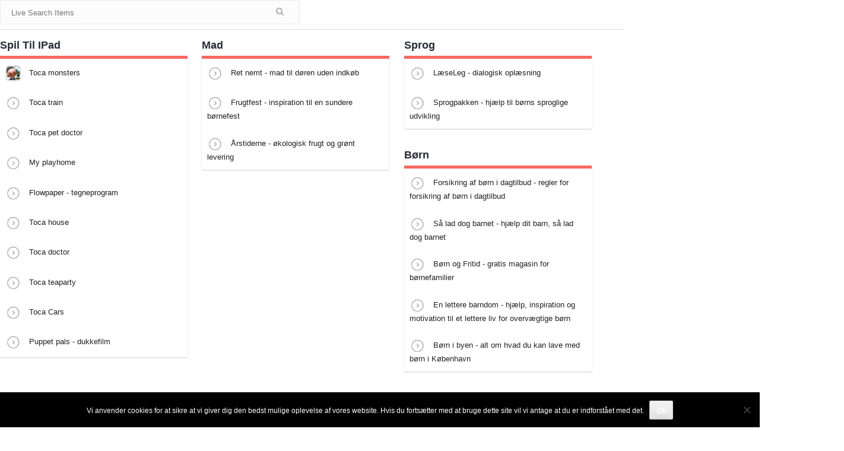

--- FILE ---
content_type: text/html; charset=UTF-8
request_url: https://lodsvej64.dk/embed-link/
body_size: 6108
content:
<title>Embed Link &#8211; BØRNEHAVEHUSET  LODSVEJ 64</title>
<meta name='robots' content='max-image-preview:large' />
<link rel='dns-prefetch' href='//fonts.googleapis.com' />
<link rel="alternate" type="application/rss+xml" title="BØRNEHAVEHUSET  LODSVEJ 64 &raquo; Feed" href="https://lodsvej64.dk/feed/" />
<link rel='stylesheet' id='wp-components-css' href='https://lodsvej64.dk/wp-includes/css/dist/components/style.min.css' type='text/css' media='all' />
<link rel='stylesheet' id='wp-block-editor-css' href='https://lodsvej64.dk/wp-includes/css/dist/block-editor/style.min.css' type='text/css' media='all' />
<link rel='stylesheet' id='wp-nux-css' href='https://lodsvej64.dk/wp-includes/css/dist/nux/style.min.css' type='text/css' media='all' />
<link rel='stylesheet' id='wp-reusable-blocks-css' href='https://lodsvej64.dk/wp-includes/css/dist/reusable-blocks/style.min.css' type='text/css' media='all' />
<link rel='stylesheet' id='wp-editor-css' href='https://lodsvej64.dk/wp-includes/css/dist/editor/style.min.css' type='text/css' media='all' />
<link rel='stylesheet' id='sld_block-cgb-style-css-css' href='https://lodsvej64.dk/wp-content/plugins/simple-link-directory/gutenberg/sld-block/dist/blocks.style.build.css' type='text/css' media='all' />
<link rel='stylesheet' id='cookie-notice-front-css' href='https://lodsvej64.dk/wp-content/plugins/cookie-notice/css/front.min.css' type='text/css' media='all' />
<link rel='stylesheet' id='widgetopts-styles-css' href='https://lodsvej64.dk/wp-content/plugins/extended-widget-options/assets/css/widget-options.css' type='text/css' media='all' />
<link rel='stylesheet' id='css-animate-css' href='https://lodsvej64.dk/wp-content/plugins/extended-widget-options/assets/css/animate.min.css' type='text/css' media='all' />
<link rel='stylesheet' id='plum-style-css' href='https://lodsvej64.dk/wp-content/themes/plum/style.css' type='text/css' media='all' />
<link rel='stylesheet' id='plum-title-font-css' href='//fonts.googleapis.com/css?family=Arvo%3A100%2C300%2C400%2C700' type='text/css' media='all' />
<link rel='stylesheet' id='plum-body-font-css' href='//fonts.googleapis.com/css?family=Ubuntu%3A100%2C300%2C400%2C700' type='text/css' media='all' />
<link rel='stylesheet' id='fontawesome-css' href='https://lodsvej64.dk/wp-content/themes/plum/assets/font-awesome/css/fontawesome-all.min.css' type='text/css' media='all' />
<link rel='stylesheet' id='bootstrap-css' href='https://lodsvej64.dk/wp-content/themes/plum/assets/bootstrap/css/bootstrap.min.css' type='text/css' media='all' />
<link rel='stylesheet' id='hover-style-css' href='https://lodsvej64.dk/wp-content/themes/plum/assets/ext-css/hover.min.css' type='text/css' media='all' />
<link rel='stylesheet' id='slicknav-css' href='https://lodsvej64.dk/wp-content/themes/plum/assets/ext-css/slicknav.css' type='text/css' media='all' />
<link rel='stylesheet' id='swiper-css' href='https://lodsvej64.dk/wp-content/themes/plum/assets/ext-css/swiper.min.css' type='text/css' media='all' />
<link rel='stylesheet' id='plum-main-theme-style-css' href='https://lodsvej64.dk/wp-content/themes/plum/assets/theme_styles/css/default.css' type='text/css' media='all' />
<style id='plum-main-theme-style-inline-css' type='text/css'>
#masthead .masthead-inner .site-branding .site-title a { color: #eeee22; }#masthead .masthead-inner .site-branding .site-description { color: #FFFFFF; }@media screen and (min-width: 768px) { #masthead .masthead-inner .site-branding .site-title { font-size: 18px; } }#primary-mono .contact-us .entry-header { display:none; }
</style>
<link rel='stylesheet' id='hm_custom_css-css' href='https://lodsvej64.dk/wp-content/uploads/hm_custom_css_js/custom.css' type='text/css' media='all' />
<script type='text/javascript' id='cookie-notice-front-js-before'>
var cnArgs = {"ajaxUrl":"https:\/\/lodsvej64.dk\/wp-admin\/admin-ajax.php","nonce":"4869f78284","hideEffect":"fade","position":"bottom","onScroll":false,"onScrollOffset":100,"onClick":false,"cookieName":"cookie_notice_accepted","cookieTime":2592000,"cookieTimeRejected":2592000,"globalCookie":false,"redirection":false,"cache":false,"revokeCookies":false,"revokeCookiesOpt":"automatic"};
</script>
<script type='text/javascript' src='https://lodsvej64.dk/wp-content/plugins/cookie-notice/js/front.min.js' id='cookie-notice-front-js'></script>
<script type='text/javascript' src='https://lodsvej64.dk/wp-includes/js/jquery/jquery.min.js' id='jquery-core-js'></script>
<script type='text/javascript' src='https://lodsvej64.dk/wp-includes/js/jquery/jquery-migrate.min.js' id='jquery-migrate-js'></script>
<script type='text/javascript' src='https://lodsvej64.dk/wp-content/themes/plum/assets/js/external.js' id='plum-externaljs-js'></script>
<script type='text/javascript' src='https://lodsvej64.dk/wp-content/themes/plum/assets/js/custom.js' id='plum-custom-js-js'></script>
<script type='text/javascript' src='https://lodsvej64.dk/wp-content/uploads/hm_custom_css_js/custom.js' id='hm_custom_js-js'></script>
<link rel="https://api.w.org/" href="https://lodsvej64.dk/wp-json/" /><link rel="alternate" type="application/json" href="https://lodsvej64.dk/wp-json/wp/v2/pages/931" /><link rel="canonical" href="https://lodsvej64.dk/embed-link/" />
<link rel="alternate" type="application/json+oembed" href="https://lodsvej64.dk/wp-json/oembed/1.0/embed?url=https%3A%2F%2Flodsvej64.dk%2Fembed-link%2F" />
<link rel="alternate" type="text/xml+oembed" href="https://lodsvej64.dk/wp-json/oembed/1.0/embed?url=https%3A%2F%2Flodsvej64.dk%2Fembed-link%2F&#038;format=xml" />
	<link rel="preconnect" href="https://fonts.googleapis.com">
	<link rel="preconnect" href="https://fonts.gstatic.com">
	<style id="mystickymenu" type="text/css">#mysticky-nav { width:100%; position: static; height: auto !important; }#mysticky-nav.wrapfixed { position:fixed; left: 0px; margin-top:0px;  z-index: 99990; -webkit-transition: 0.3s; -moz-transition: 0.3s; -o-transition: 0.3s; transition: 0.3s; -ms-filter:"progid:DXImageTransform.Microsoft.Alpha(Opacity=90)"; filter: alpha(opacity=90); opacity:0.9; background-color: #3b6854;}#mysticky-nav.wrapfixed .myfixed{ background-color: #3b6854; position: relative;top: auto;left: auto;right: auto;}#mysticky-nav.wrapfixed { } #mysticky-nav.wrapfixed.up { } #mysticky-nav.wrapfixed.down { } #mysticky-nav .myfixed { margin:0 auto; float:none; border:0px; background:none; max-width:100%; }.menu li a {color:#fff;} #mysticky-nav .menu.myfixed li a {color:#fff;}</style>			<style type="text/css">
																															</style>
				<style>
		#masthead {
			display: block;
			background-image: url(https://lodsvej64.dk/wp-content/uploads/2018/04/cropped-Daginstitution-3.jpeg);
			background-size: cover;
			background-position-x: center;
			background-repeat: no-repeat;
		}
	</style> 		<style type="text/css" id="wp-custom-css">
			/*AUTO ZOOM OUT WEBSITE*/
html { 
 -moz-transform: scale(0.8, 0.8); 
  transform-origin: 50% 0;
  zoom: 0.8; 
  zoom: 90%; 
}

/* STYLE FOR MENUNAVN 'LINKS' */
.Approved {
  display:none;
}

/*FOOTER COPYRRIGHT*/
.site-info > a{
	display:none;
}
.container > a{
	display:none;
}

/*HIDE POSTED BY ON NEWS*/
.posted-on {
	display: none;
}
.byline{
	display: none;
}

/*HEADING FOR WIDGET*/
#secondary h3.widget-title::after {
    content: "";
    display: block;
    width: 44%;
    margin-left: 0%;
    height: 2px;
    margin-top: 14px;
    background: #5b4a9b;
}
#secondary h3.widget-title {
	font-weight: normal;
  text-transform: uppercase;
  color: #333333;
  font-size: 18px;
  margin-bottom: 20px;
  margin-top: 0px;
  text-align: left;
}

/*WIDGET BAR WIDTH*/
.col-md-4 {
  /*width: 27%;*/
	/*width: 255px;*/
}

/*HEADER SITE DESCRIPTION*/
.site-description{
	line-height: 1.6;
}

/*TOPMENU LETTER SPACING*/
.menu{
	 letter-spacing: 2px;
}

/*HEADER IMAGE HEIGHT*
#masthead {
    color: #333333;
    min-height: 530px;
    position: relative;
    overflow-x: hidden;
}
*/

/*HEAD LOGO SIZE*/
.custom-logo{
	 margin-top: -10px;
}
#site-logo img {
    max-height: 80px;
    width: auto;
}

/*HEADING FONT SIZE*/
#masthead .masthead-inner .site-branding .site-title {
    font-size: 25px;
    margin: 5px 0;
}


/*TABEL FARVE*/
table tr td{
   border-color: #e9e6f3 !important;
   border: 1px solid;
}


		</style>
			<style id="egf-frontend-styles" type="text/css">
		p {} p {} h1 {} h2 {} h3 {} h4 {} h5 {} h6 {} 	</style>
	<style type="text/css">#wpadminbar, #wpadminbar .menupop .ab-sub-wrapper, .ab-sub-secondary, #wpadminbar .quicklinks .menupop ul.ab-sub-secondary,#wpadminbar .quicklinks .menupop ul.ab-sub-secondary .ab-submenu {background:#1c1e26}#wpadminbar a.ab-item, #wpadminbar>#wp-toolbar span.ab-label, #wpadminbar>#wp-toolbar span.noticon, #wpadminbar .ab-icon:before,#wpadminbar .ab-item:before {color:#bfc3c9}#wpadminbar .quicklinks .menupop ul li a, #wpadminbar .quicklinks .menupop ul li a strong, #wpadminbar .quicklinks .menupop.hover ul li a,#wpadminbar.nojs .quicklinks .menupop:hover ul li a {color:#bfc3c9; font-size:13px !important }#wpadminbar:not(.mobile)>#wp-toolbar a:focus span.ab-label,#wpadminbar:not(.mobile)>#wp-toolbar li:hover span.ab-label,#wpadminbar>#wp-toolbar li.hover span.ab-label, #wpadminbar.mobile .quicklinks .hover .ab-icon:before,#wpadminbar.mobile .quicklinks .hover .ab-item:before, #wpadminbar .quicklinks .menupop .ab-sub-secondary>li .ab-item:focus a,#wpadminbar .quicklinks .menupop .ab-sub-secondary>li>a:hover {color:#efefef}#wpadminbar .quicklinks .ab-sub-wrapper .menupop.hover>a,#wpadminbar .quicklinks .menupop ul li a:focus,#wpadminbar .quicklinks .menupop ul li a:focus strong,#wpadminbar .quicklinks .menupop ul li a:hover,#wpadminbar .quicklinks .menupop ul li a:hover strong,#wpadminbar .quicklinks .menupop.hover ul li a:focus,#wpadminbar .quicklinks .menupop.hover ul li a:hover,#wpadminbar li #adminbarsearch.adminbar-focused:before,#wpadminbar li .ab-item:focus:before,#wpadminbar li a:focus .ab-icon:before,#wpadminbar li.hover .ab-icon:before,#wpadminbar li.hover .ab-item:before,#wpadminbar li:hover #adminbarsearch:before,#wpadminbar li:hover .ab-icon:before,#wpadminbar li:hover .ab-item:before,#wpadminbar.nojs .quicklinks .menupop:hover ul li a:focus,#wpadminbar.nojs .quicklinks .menupop:hover ul li a:hover, #wpadminbar .quicklinks .ab-sub-wrapper .menupop.hover>a .blavatar,#wpadminbar .quicklinks li a:focus .blavatar,#wpadminbar .quicklinks li a:hover .blavatar{color:#efefef}#wpadminbar .menupop .ab-sub-wrapper, #wpadminbar .shortlink-input {background:#f4f4f4}#wpadminbar .ab-submenu .ab-item, #wpadminbar .quicklinks .menupop ul.ab-submenu li a,#wpadminbar .quicklinks .menupop ul.ab-submenu li a.ab-item {color:#666666}#wpadminbar .ab-submenu .ab-item:hover, #wpadminbar .quicklinks .menupop ul.ab-submenu li a:hover,#wpadminbar .quicklinks .menupop ul.ab-submenu li a.ab-item:hover {color:#333333}.quicklinks li.wpshapere_site_title a{ outline:none; border:none;}.quicklinks li.wpshapere_site_title {width:180px !important;margin-top:-px !important;margin-top:px !important;}.quicklinks li.wpshapere_site_title a{outline:none; border:none;}.quicklinks li.wpshapere_site_title a, .quicklinks li.wpshapere_site_title a:hover, .quicklinks li.wpshapere_site_title a:focus {background-size:contain!important;}#adminmenuwrap{-webkit-box-shadow:0px 4px 16px 0px rgba(0,0,0,0.3);-moz-box-shadow:0px 4px 16px 0px rgba(0,0,0,0.3);box-shadow:0px 4px 16px 0px rgba(0,0,0,0.3);}ul#adminmenu a.wp-has-current-submenu:after, ul#adminmenu>li.current>a.current:after{border-right-color:transparent;}#wpadminbar * .ab-sub-wrapper {transition:all 280ms cubic-bezier(.4,0,.2,1) !important;}#wp-toolbar > ul > li > .ab-sub-wrapper {-webkit-transform:scale(.25,0);transform:scale(.25,0);-webkit-transition:all 280ms cubic-bezier(.4,0,.2,1);transition:all 280ms cubic-bezier(.4,0,.2,1);-webkit-transform-origin:50% 0 !important;transform-origin:50% 0 !important;display:block !important;opacity:0 !important;}#wp-toolbar > ul > li.hover > .ab-sub-wrapper {-webkit-transform:scale(1,1);transform:scale(1,1);opacity:1 !important;}#wp-toolbar > ul > li > .ab-sub-wrapper:before {position:absolute;top:-8px;left:20%;content:"";display:block;border:6px solid transparent;border-bottom-color:transparent;border-bottom-color:#f4f4f4;transition:all 0.2s ease-in-out;-moz-transition:all 0.2s ease-in-out;-webkit-transition:all 0.2s ease-in-out;}#wp-toolbar > ul > li.hover > .ab-sub-wrapper:before {top:-12px;}#wp-toolbar > ul > li#wp-admin-bar-my-account > .ab-sub-wrapper:before{left:60%}#wpadminbar .ab-top-menu>li.hover>.ab-item,#wpadminbar.nojq .quicklinks .ab-top-menu>li>.ab-item:focus,#wpadminbar:not(.mobile) .ab-top-menu>li:hover>.ab-item,#wpadminbar:not(.mobile) .ab-top-menu>li>.ab-item:focus{background:#1c1e26; color:#bfc3c9}</style><div class="clear">
<!--  Starting Simple Link Directory Plugin Output -->
<div class="qcopd_embed_container sld-top-area">

	        <div class="sld-half">
            <form id="live-search" action="" class="styled" method="post">
				                <input type="text" class="text-input sld-search sld_search_filter" placeholder="Live Search Items"/>
            </form>
        </div>
	




</div>
<div class="qcld-main-container-style-simple"><div class="qcopd-list-wrapper" >
	<div id="opd-list-holder" class="qc-grid qcopd-list-holder">
		
		<!-- Individual List Item -->
		<div id="list-item-1-653" class="qc-grid-item qcopd-list-column opd-column-3 simple opd-list-id-653">
			<div class="qcopd-single-list">
				
				<h2>
					Spil til iPad				</h2>
				<ul>
					
					<li id="item-653-1" style="">
												<!-- List Anchor -->
						<a  rel="nofollow" href="http://tocaboca.com/"
							target="_blank">

							<!-- Image, If Present -->
															<span class="list-img">
																		<img src="https://lodsvej64.dk/wp-content/uploads/2018/05/Toca-monsters.jpg" alt="Toca monsters">
								</span>
							
							<!-- Link Text -->
							Toca monsters
						</a>
												
					</li>
					
					<li id="item-653-2" style="">
												<!-- List Anchor -->
						<a  rel="nofollow" href="http://tocaboca.com/"
							target="_blank">

							<!-- Image, If Present -->
															<span class="list-img">
									<img src="https://lodsvej64.dk/wp-content/plugins/simple-link-directory/assets/images/list-image-placeholder.png" alt="">
								</span>
							
							<!-- Link Text -->
							Toca train
						</a>
												
					</li>
					
					<li id="item-653-3" style="">
												<!-- List Anchor -->
						<a  rel="nofollow" href="http://tocaboca.com/"
							target="_blank">

							<!-- Image, If Present -->
															<span class="list-img">
									<img src="https://lodsvej64.dk/wp-content/plugins/simple-link-directory/assets/images/list-image-placeholder.png" alt="">
								</span>
							
							<!-- Link Text -->
							Toca pet doctor
						</a>
												
					</li>
					
					<li id="item-653-4" style="">
												<!-- List Anchor -->
						<a  rel="nofollow" href="http://playhome.com/"
							target="_blank">

							<!-- Image, If Present -->
															<span class="list-img">
									<img src="https://lodsvej64.dk/wp-content/plugins/simple-link-directory/assets/images/list-image-placeholder.png" alt="">
								</span>
							
							<!-- Link Text -->
							My playhome
						</a>
												
					</li>
					
					<li id="item-653-5" style="">
												<!-- List Anchor -->
						<a  rel="nofollow" href="http://diatomstudio.com/"
							target="_blank">

							<!-- Image, If Present -->
															<span class="list-img">
									<img src="https://lodsvej64.dk/wp-content/plugins/simple-link-directory/assets/images/list-image-placeholder.png" alt="">
								</span>
							
							<!-- Link Text -->
							Flowpaper - tegneprogram
						</a>
												
					</li>
					
					<li id="item-653-6" style="">
												<!-- List Anchor -->
						<a  rel="nofollow" href="http://tocaboca.com/"
							target="_blank">

							<!-- Image, If Present -->
															<span class="list-img">
									<img src="https://lodsvej64.dk/wp-content/plugins/simple-link-directory/assets/images/list-image-placeholder.png" alt="">
								</span>
							
							<!-- Link Text -->
							Toca house
						</a>
												
					</li>
					
					<li id="item-653-7" style="">
												<!-- List Anchor -->
						<a  rel="nofollow" href="http://tocaboca.com/"
							target="_blank">

							<!-- Image, If Present -->
															<span class="list-img">
									<img src="https://lodsvej64.dk/wp-content/plugins/simple-link-directory/assets/images/list-image-placeholder.png" alt="">
								</span>
							
							<!-- Link Text -->
							Toca doctor
						</a>
												
					</li>
					
					<li id="item-653-8" style="">
												<!-- List Anchor -->
						<a  rel="nofollow" href="http://tocaboca.com/"
							target="_blank">

							<!-- Image, If Present -->
															<span class="list-img">
									<img src="https://lodsvej64.dk/wp-content/plugins/simple-link-directory/assets/images/list-image-placeholder.png" alt="">
								</span>
							
							<!-- Link Text -->
							Toca teaparty
						</a>
												
					</li>
					
					<li id="item-653-9" style="">
												<!-- List Anchor -->
						<a  rel="nofollow" href=""
							target="_blank">

							<!-- Image, If Present -->
															<span class="list-img">
									<img src="https://lodsvej64.dk/wp-content/plugins/simple-link-directory/assets/images/list-image-placeholder.png" alt="">
								</span>
							
							<!-- Link Text -->
							Toca Cars
						</a>
												
					</li>
					
					<li id="item-653-10" style="">
												<!-- List Anchor -->
						<a  rel="nofollow" href="http://polishedplay.com/"
							target="_blank">

							<!-- Image, If Present -->
															<span class="list-img">
									<img src="https://lodsvej64.dk/wp-content/plugins/simple-link-directory/assets/images/list-image-placeholder.png" alt="">
								</span>
							
							<!-- Link Text -->
							Puppet pals - dukkefilm
						</a>
												
					</li>
									</ul>

			</div>

		</div>
		<!-- /Individual List Item -->

		
		
		
		<!-- Individual List Item -->
		<div id="list-item-2-657" class="qc-grid-item qcopd-list-column opd-column-3 simple opd-list-id-657">
			<div class="qcopd-single-list">
				
				<h2>
					Mad				</h2>
				<ul>
					
					<li id="item-657-1" style="">
												<!-- List Anchor -->
						<a  rel="nofollow" href="http://retnemt.dk/"
							target="_blank">

							<!-- Image, If Present -->
															<span class="list-img">
									<img src="https://lodsvej64.dk/wp-content/plugins/simple-link-directory/assets/images/list-image-placeholder.png" alt="">
								</span>
							
							<!-- Link Text -->
							Ret nemt - mad til døren uden indkøb
						</a>
												
					</li>
					
					<li id="item-657-2" style="">
												<!-- List Anchor -->
						<a  rel="nofollow" href=""
							target="_blank">

							<!-- Image, If Present -->
															<span class="list-img">
									<img src="https://lodsvej64.dk/wp-content/plugins/simple-link-directory/assets/images/list-image-placeholder.png" alt="">
								</span>
							
							<!-- Link Text -->
							Frugtfest - inspiration til en sundere børnefest
						</a>
												
					</li>
					
					<li id="item-657-3" style="">
												<!-- List Anchor -->
						<a  rel="nofollow" href="http://aarstiderne.com/"
							target="_blank">

							<!-- Image, If Present -->
															<span class="list-img">
									<img src="https://lodsvej64.dk/wp-content/plugins/simple-link-directory/assets/images/list-image-placeholder.png" alt="">
								</span>
							
							<!-- Link Text -->
							Årstiderne - økologisk frugt og grønt levering
						</a>
												
					</li>
									</ul>

			</div>

		</div>
		<!-- /Individual List Item -->

		
		
		
		<!-- Individual List Item -->
		<div id="list-item-3-661" class="qc-grid-item qcopd-list-column opd-column-3 simple opd-list-id-661">
			<div class="qcopd-single-list">
				
				<h2>
					Sprog				</h2>
				<ul>
					
					<li id="item-661-1" style="">
												<!-- List Anchor -->
						<a  rel="nofollow" href="http://laeseleg.dk/"
							target="_blank">

							<!-- Image, If Present -->
															<span class="list-img">
									<img src="https://lodsvej64.dk/wp-content/plugins/simple-link-directory/assets/images/list-image-placeholder.png" alt="">
								</span>
							
							<!-- Link Text -->
							LæseLeg - dialogisk oplæsning
						</a>
												
					</li>
					
					<li id="item-661-2" style="">
												<!-- List Anchor -->
						<a  rel="nofollow" href="http://sprogpakken.dk/foraeldre/index.php"
							target="_blank">

							<!-- Image, If Present -->
															<span class="list-img">
									<img src="https://lodsvej64.dk/wp-content/plugins/simple-link-directory/assets/images/list-image-placeholder.png" alt="">
								</span>
							
							<!-- Link Text -->
							Sprogpakken - hjælp til børns sproglige udvikling
						</a>
												
					</li>
									</ul>

			</div>

		</div>
		<!-- /Individual List Item -->

		
		
		
		<!-- Individual List Item -->
		<div id="list-item-4-663" class="qc-grid-item qcopd-list-column opd-column-3 simple opd-list-id-663">
			<div class="qcopd-single-list">
				
				<h2>
					Børn				</h2>
				<ul>
					
					<li id="item-663-1" style="">
												<!-- List Anchor -->
						<a  rel="nofollow" href="https://www.forsikringogpension.dk/media/1218/daginstitutionen_og_forsikring.pdf"
							target="_blank">

							<!-- Image, If Present -->
															<span class="list-img">
									<img src="https://lodsvej64.dk/wp-content/plugins/simple-link-directory/assets/images/list-image-placeholder.png" alt="">
								</span>
							
							<!-- Link Text -->
							Forsikring af børn i dagtilbud - regler for forsikring af børn i dagtilbud
						</a>
												
					</li>
					
					<li id="item-663-2" style="">
												<!-- List Anchor -->
						<a  rel="nofollow" href="http://www.google.dk/url?sa=t&#038;rct=j&#038;q=&#038;esrc=s&#038;source=web&#038;cd=1&#038;cad=rja&#038;uact=8&#038;ved=0ahUKEwi92YaI9_7NAhWCAJoKHSijArgQFgghMAA&#038;url=http%3A%2F%2Fwww.aarhus.dk%2Fladdogbarnet&#038;usg=AFQjCNFaJlf7Rodwsewmtd3tlt2juteO4w"
							target="_blank">

							<!-- Image, If Present -->
															<span class="list-img">
									<img src="https://lodsvej64.dk/wp-content/plugins/simple-link-directory/assets/images/list-image-placeholder.png" alt="">
								</span>
							
							<!-- Link Text -->
							Så lad dog barnet - hjælp dit barn, så lad dog barnet
						</a>
												
					</li>
					
					<li id="item-663-3" style="">
												<!-- List Anchor -->
						<a  rel="nofollow" href="http://www.bornogfritid.dk/"
							target="_blank">

							<!-- Image, If Present -->
															<span class="list-img">
									<img src="https://lodsvej64.dk/wp-content/plugins/simple-link-directory/assets/images/list-image-placeholder.png" alt="">
								</span>
							
							<!-- Link Text -->
							Børn og Fritid - gratis magasin for børnefamilier
						</a>
												
					</li>
					
					<li id="item-663-4" style="">
												<!-- List Anchor -->
						<a  rel="nofollow" href="http://www.enletterebarndom.dk/"
							target="_blank">

							<!-- Image, If Present -->
															<span class="list-img">
									<img src="https://lodsvej64.dk/wp-content/plugins/simple-link-directory/assets/images/list-image-placeholder.png" alt="">
								</span>
							
							<!-- Link Text -->
							En lettere barndom - hjælp, inspiration og motivation til et lettere liv for overvægtige børn
						</a>
												
					</li>
					
					<li id="item-663-5" style="">
												<!-- List Anchor -->
						<a  rel="nofollow" href="http://bornibyen.dk/"
							target="_blank">

							<!-- Image, If Present -->
															<span class="list-img">
									<img src="https://lodsvej64.dk/wp-content/plugins/simple-link-directory/assets/images/list-image-placeholder.png" alt="">
								</span>
							
							<!-- Link Text -->
							Børn i byen - alt om hvad du kan lave med børn i København
						</a>
												
					</li>
									</ul>

			</div>

		</div>
		<!-- /Individual List Item -->

		
		<div class="sld-clearfix"></div>
			</div>
		<div class="sld-clearfix"></div>
	</div></div></div><link rel='stylesheet' id='qcsld-fa-css-css' href='https://lodsvej64.dk/wp-content/plugins/simple-link-directory/assets/css/font-awesome.min.css' type='text/css' media='all' />
<link rel='stylesheet' id='qcopd-custom-css-css' href='https://lodsvej64.dk/wp-content/plugins/simple-link-directory/assets/css/directory-style.css' type='text/css' media='all' />
<link rel='stylesheet' id='qcopd-custom-rwd-css-css' href='https://lodsvej64.dk/wp-content/plugins/simple-link-directory/assets/css/directory-style-rwd.css' type='text/css' media='all' />
<link rel='stylesheet' id='qcopd-embed-form-css-css' href='https://lodsvej64.dk/wp-content/plugins/simple-link-directory/embed/css/embed-form.css' type='text/css' media='all' />
<link rel='stylesheet' id='sld-css-style-1-css' href='https://lodsvej64.dk/wp-content/plugins/simple-link-directory/templates/style-1/template.css' type='text/css' media='all' />
<link rel='stylesheet' id='sld-css-simple-css' href='https://lodsvej64.dk/wp-content/plugins/simple-link-directory/templates/simple/template.css' type='text/css' media='all' />
<style id='sld-css-simple-inline-css' type='text/css'>
#list-item-1-653.simple ul li a{}
#list-item-2-657.simple ul li a{}
#list-item-3-661.simple ul li a{}
#list-item-4-663.simple ul li a{}
</style>
<script type='text/javascript' id='jquery-widgetopts-js-extra'>
/* <![CDATA[ */
var varWidgetOpts = {"shallNotFixed":".site-footer","margin_top":"0","disable_width":"768","disable_height":"200"};
/* ]]> */
</script>
<script type='text/javascript' src='https://lodsvej64.dk/wp-content/plugins/extended-widget-options/assets/js/jquery.widgetopts.min.js' id='jquery-widgetopts-js'></script>
<script type='text/javascript' src='https://lodsvej64.dk/wp-content/plugins/mystickymenu/js/morphext/morphext.min.js' id='morphext-js-js'></script>
<script type='text/javascript' id='welcomebar-frontjs-js-extra'>
/* <![CDATA[ */
var welcomebar_frontjs = {"ajaxurl":"https:\/\/lodsvej64.dk\/wp-admin\/admin-ajax.php","days":"Days","hours":"Hours","minutes":"Minutes","seconds":"Seconds","ajax_nonce":"da571d95a9"};
/* ]]> */
</script>
<script type='text/javascript' src='https://lodsvej64.dk/wp-content/plugins/mystickymenu/js/welcomebar-front.min.js' id='welcomebar-frontjs-js'></script>
<script type='text/javascript' src='https://lodsvej64.dk/wp-content/plugins/mystickymenu/js/detectmobilebrowser.min.js' id='detectmobilebrowser-js'></script>
<script type='text/javascript' id='mystickymenu-js-extra'>
/* <![CDATA[ */
var option = {"mystickyClass":"#menu-topmenu","activationHeight":"0","disableWidth":"0","disableLargeWidth":"0","adminBar":"false","device_desktop":"1","device_mobile":"1","mystickyTransition":"slide","mysticky_disable_down":"false"};
/* ]]> */
</script>
<script type='text/javascript' src='https://lodsvej64.dk/wp-content/plugins/mystickymenu/js/mystickymenu.min.js' id='mystickymenu-js'></script>
<script type='text/javascript' src='https://lodsvej64.dk/wp-content/themes/plum/assets/js/navigation.js' id='plum-navigation-js'></script>
<script type='text/javascript' src='https://lodsvej64.dk/wp-content/themes/plum/assets/js/skip-link-focus-fix.js' id='plum-skip-link-focus-fix-js'></script>
<script type='text/javascript' src='https://lodsvej64.dk/wp-content/plugins/page-links-to/dist/new-tab.js' id='page-links-to-js'></script>
<script type='text/javascript' src='https://lodsvej64.dk/wp-content/plugins/simple-link-directory/assets/js/packery.pkgd.js' id='sld-packery-script-js'></script>
<script type='text/javascript' src='https://lodsvej64.dk/wp-content/plugins/simple-link-directory/assets/js/imagesloaded.js' id='qcopd-images-loaded-js'></script>
<script type='text/javascript' id='qcopd-custom-script-js-before'>

                var ajaxurl = "https://lodsvej64.dk/wp-admin/admin-ajax.php";
                var qc_sld_get_ajax_nonce = "f32a730f6c";
                var sld_ajax_object_rtl = "";
                var sld_no_results_found = "No Results Found for Your Search";
            
</script>
<script type='text/javascript' src='https://lodsvej64.dk/wp-content/plugins/simple-link-directory/assets/js/directory-script.js' id='qcopd-custom-script-js'></script>
<script type='text/javascript' id='qcopd-custom-script-js-after'>
jQuery(window).on('load',function()
			{
				jQuery('.qc-grid').packery({
				  itemSelector: '.qc-grid-item',
				  gutter: 10
				});
			});
</script>
<script type='text/javascript' src='https://lodsvej64.dk/wp-content/plugins/simple-link-directory/embed/js/embed-form.js' id='qcopd-embed-form-script-js'></script>

		<!-- Cookie Notice plugin v2.5.11 by Hu-manity.co https://hu-manity.co/ -->
		<div id="cookie-notice" role="dialog" class="cookie-notice-hidden cookie-revoke-hidden cn-position-bottom" aria-label="Cookie Notice" style="background-color: rgba(0,0,0,1);"><div class="cookie-notice-container" style="color: #fff"><span id="cn-notice-text" class="cn-text-container">Vi anvender cookies for at sikre at vi giver dig den bedst mulige oplevelse af vores website. Hvis du fortsætter med at bruge dette site vil vi antage at du er indforstået med det.</span><span id="cn-notice-buttons" class="cn-buttons-container"><button id="cn-accept-cookie" data-cookie-set="accept" class="cn-set-cookie cn-button cn-button-custom button" aria-label="Ok">Ok</button></span><button type="button" id="cn-close-notice" data-cookie-set="accept" class="cn-close-icon" aria-label="Nej"></button></div>
			
		</div>
		<!-- / Cookie Notice plugin -->






--- FILE ---
content_type: text/javascript
request_url: https://lodsvej64.dk/wp-content/uploads/hm_custom_css_js/custom.js
body_size: 67
content:
jQuery(document).ready(function($){if($('.readmore a:eq(0)').text()=='Read More'){$('.readmore a').text('Læs mere')}
$(".posted-on").html(function(index,text){return text.replace("Posted on","Udgivet den")})})